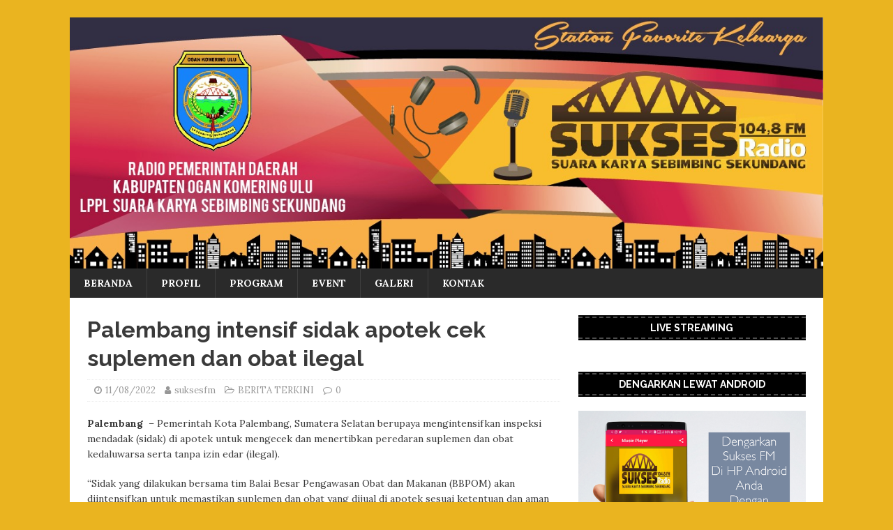

--- FILE ---
content_type: text/html; charset=UTF-8
request_url: https://suksesfm.com/palembang-intensif-sidak-apotek-cek-suplemen-dan-obat-ilegal/
body_size: 12633
content:
<!DOCTYPE html>
<html class="no-js" lang="id">
<head>
<meta charset="UTF-8">
<meta name="viewport" content="width=device-width, initial-scale=1.0">
<link rel="profile" href="http://gmpg.org/xfn/11" />
<link rel="pingback" href="https://suksesfm.com/xmlrpc.php" />
<title>Palembang intensif sidak apotek cek suplemen dan obat ilegal &#8211; Sukses Radio</title>
<style>
#wpadminbar #wp-admin-bar-wccp_free_top_button .ab-icon:before {
	content: "\f160";
	color: #02CA02;
	top: 3px;
}
#wpadminbar #wp-admin-bar-wccp_free_top_button .ab-icon {
	transform: rotate(45deg);
}
</style>
<meta name='robots' content='max-image-preview:large' />
<link rel='dns-prefetch' href='//stats.wp.com' />
<link rel='dns-prefetch' href='//fonts.googleapis.com' />
<link rel='preconnect' href='//c0.wp.com' />
<link rel='preconnect' href='//i0.wp.com' />
<link rel="alternate" type="application/rss+xml" title="Sukses Radio &raquo; Feed" href="https://suksesfm.com/feed/" />
<link rel="alternate" type="application/rss+xml" title="Sukses Radio &raquo; Umpan Komentar" href="https://suksesfm.com/comments/feed/" />
<link rel="alternate" type="application/rss+xml" title="Sukses Radio &raquo; Palembang intensif sidak apotek cek suplemen dan obat ilegal Umpan Komentar" href="https://suksesfm.com/palembang-intensif-sidak-apotek-cek-suplemen-dan-obat-ilegal/feed/" />
<link rel="alternate" title="oEmbed (JSON)" type="application/json+oembed" href="https://suksesfm.com/wp-json/oembed/1.0/embed?url=https%3A%2F%2Fsuksesfm.com%2Fpalembang-intensif-sidak-apotek-cek-suplemen-dan-obat-ilegal%2F" />
<link rel="alternate" title="oEmbed (XML)" type="text/xml+oembed" href="https://suksesfm.com/wp-json/oembed/1.0/embed?url=https%3A%2F%2Fsuksesfm.com%2Fpalembang-intensif-sidak-apotek-cek-suplemen-dan-obat-ilegal%2F&#038;format=xml" />
<style id='wp-img-auto-sizes-contain-inline-css' type='text/css'>
img:is([sizes=auto i],[sizes^="auto," i]){contain-intrinsic-size:3000px 1500px}
/*# sourceURL=wp-img-auto-sizes-contain-inline-css */
</style>

<style id='wp-emoji-styles-inline-css' type='text/css'>

	img.wp-smiley, img.emoji {
		display: inline !important;
		border: none !important;
		box-shadow: none !important;
		height: 1em !important;
		width: 1em !important;
		margin: 0 0.07em !important;
		vertical-align: -0.1em !important;
		background: none !important;
		padding: 0 !important;
	}
/*# sourceURL=wp-emoji-styles-inline-css */
</style>
<link rel='stylesheet' id='wp-block-library-css' href='https://c0.wp.com/c/6.9/wp-includes/css/dist/block-library/style.min.css' type='text/css' media='all' />
<style id='global-styles-inline-css' type='text/css'>
:root{--wp--preset--aspect-ratio--square: 1;--wp--preset--aspect-ratio--4-3: 4/3;--wp--preset--aspect-ratio--3-4: 3/4;--wp--preset--aspect-ratio--3-2: 3/2;--wp--preset--aspect-ratio--2-3: 2/3;--wp--preset--aspect-ratio--16-9: 16/9;--wp--preset--aspect-ratio--9-16: 9/16;--wp--preset--color--black: #000000;--wp--preset--color--cyan-bluish-gray: #abb8c3;--wp--preset--color--white: #ffffff;--wp--preset--color--pale-pink: #f78da7;--wp--preset--color--vivid-red: #cf2e2e;--wp--preset--color--luminous-vivid-orange: #ff6900;--wp--preset--color--luminous-vivid-amber: #fcb900;--wp--preset--color--light-green-cyan: #7bdcb5;--wp--preset--color--vivid-green-cyan: #00d084;--wp--preset--color--pale-cyan-blue: #8ed1fc;--wp--preset--color--vivid-cyan-blue: #0693e3;--wp--preset--color--vivid-purple: #9b51e0;--wp--preset--gradient--vivid-cyan-blue-to-vivid-purple: linear-gradient(135deg,rgb(6,147,227) 0%,rgb(155,81,224) 100%);--wp--preset--gradient--light-green-cyan-to-vivid-green-cyan: linear-gradient(135deg,rgb(122,220,180) 0%,rgb(0,208,130) 100%);--wp--preset--gradient--luminous-vivid-amber-to-luminous-vivid-orange: linear-gradient(135deg,rgb(252,185,0) 0%,rgb(255,105,0) 100%);--wp--preset--gradient--luminous-vivid-orange-to-vivid-red: linear-gradient(135deg,rgb(255,105,0) 0%,rgb(207,46,46) 100%);--wp--preset--gradient--very-light-gray-to-cyan-bluish-gray: linear-gradient(135deg,rgb(238,238,238) 0%,rgb(169,184,195) 100%);--wp--preset--gradient--cool-to-warm-spectrum: linear-gradient(135deg,rgb(74,234,220) 0%,rgb(151,120,209) 20%,rgb(207,42,186) 40%,rgb(238,44,130) 60%,rgb(251,105,98) 80%,rgb(254,248,76) 100%);--wp--preset--gradient--blush-light-purple: linear-gradient(135deg,rgb(255,206,236) 0%,rgb(152,150,240) 100%);--wp--preset--gradient--blush-bordeaux: linear-gradient(135deg,rgb(254,205,165) 0%,rgb(254,45,45) 50%,rgb(107,0,62) 100%);--wp--preset--gradient--luminous-dusk: linear-gradient(135deg,rgb(255,203,112) 0%,rgb(199,81,192) 50%,rgb(65,88,208) 100%);--wp--preset--gradient--pale-ocean: linear-gradient(135deg,rgb(255,245,203) 0%,rgb(182,227,212) 50%,rgb(51,167,181) 100%);--wp--preset--gradient--electric-grass: linear-gradient(135deg,rgb(202,248,128) 0%,rgb(113,206,126) 100%);--wp--preset--gradient--midnight: linear-gradient(135deg,rgb(2,3,129) 0%,rgb(40,116,252) 100%);--wp--preset--font-size--small: 13px;--wp--preset--font-size--medium: 20px;--wp--preset--font-size--large: 36px;--wp--preset--font-size--x-large: 42px;--wp--preset--spacing--20: 0.44rem;--wp--preset--spacing--30: 0.67rem;--wp--preset--spacing--40: 1rem;--wp--preset--spacing--50: 1.5rem;--wp--preset--spacing--60: 2.25rem;--wp--preset--spacing--70: 3.38rem;--wp--preset--spacing--80: 5.06rem;--wp--preset--shadow--natural: 6px 6px 9px rgba(0, 0, 0, 0.2);--wp--preset--shadow--deep: 12px 12px 50px rgba(0, 0, 0, 0.4);--wp--preset--shadow--sharp: 6px 6px 0px rgba(0, 0, 0, 0.2);--wp--preset--shadow--outlined: 6px 6px 0px -3px rgb(255, 255, 255), 6px 6px rgb(0, 0, 0);--wp--preset--shadow--crisp: 6px 6px 0px rgb(0, 0, 0);}:where(.is-layout-flex){gap: 0.5em;}:where(.is-layout-grid){gap: 0.5em;}body .is-layout-flex{display: flex;}.is-layout-flex{flex-wrap: wrap;align-items: center;}.is-layout-flex > :is(*, div){margin: 0;}body .is-layout-grid{display: grid;}.is-layout-grid > :is(*, div){margin: 0;}:where(.wp-block-columns.is-layout-flex){gap: 2em;}:where(.wp-block-columns.is-layout-grid){gap: 2em;}:where(.wp-block-post-template.is-layout-flex){gap: 1.25em;}:where(.wp-block-post-template.is-layout-grid){gap: 1.25em;}.has-black-color{color: var(--wp--preset--color--black) !important;}.has-cyan-bluish-gray-color{color: var(--wp--preset--color--cyan-bluish-gray) !important;}.has-white-color{color: var(--wp--preset--color--white) !important;}.has-pale-pink-color{color: var(--wp--preset--color--pale-pink) !important;}.has-vivid-red-color{color: var(--wp--preset--color--vivid-red) !important;}.has-luminous-vivid-orange-color{color: var(--wp--preset--color--luminous-vivid-orange) !important;}.has-luminous-vivid-amber-color{color: var(--wp--preset--color--luminous-vivid-amber) !important;}.has-light-green-cyan-color{color: var(--wp--preset--color--light-green-cyan) !important;}.has-vivid-green-cyan-color{color: var(--wp--preset--color--vivid-green-cyan) !important;}.has-pale-cyan-blue-color{color: var(--wp--preset--color--pale-cyan-blue) !important;}.has-vivid-cyan-blue-color{color: var(--wp--preset--color--vivid-cyan-blue) !important;}.has-vivid-purple-color{color: var(--wp--preset--color--vivid-purple) !important;}.has-black-background-color{background-color: var(--wp--preset--color--black) !important;}.has-cyan-bluish-gray-background-color{background-color: var(--wp--preset--color--cyan-bluish-gray) !important;}.has-white-background-color{background-color: var(--wp--preset--color--white) !important;}.has-pale-pink-background-color{background-color: var(--wp--preset--color--pale-pink) !important;}.has-vivid-red-background-color{background-color: var(--wp--preset--color--vivid-red) !important;}.has-luminous-vivid-orange-background-color{background-color: var(--wp--preset--color--luminous-vivid-orange) !important;}.has-luminous-vivid-amber-background-color{background-color: var(--wp--preset--color--luminous-vivid-amber) !important;}.has-light-green-cyan-background-color{background-color: var(--wp--preset--color--light-green-cyan) !important;}.has-vivid-green-cyan-background-color{background-color: var(--wp--preset--color--vivid-green-cyan) !important;}.has-pale-cyan-blue-background-color{background-color: var(--wp--preset--color--pale-cyan-blue) !important;}.has-vivid-cyan-blue-background-color{background-color: var(--wp--preset--color--vivid-cyan-blue) !important;}.has-vivid-purple-background-color{background-color: var(--wp--preset--color--vivid-purple) !important;}.has-black-border-color{border-color: var(--wp--preset--color--black) !important;}.has-cyan-bluish-gray-border-color{border-color: var(--wp--preset--color--cyan-bluish-gray) !important;}.has-white-border-color{border-color: var(--wp--preset--color--white) !important;}.has-pale-pink-border-color{border-color: var(--wp--preset--color--pale-pink) !important;}.has-vivid-red-border-color{border-color: var(--wp--preset--color--vivid-red) !important;}.has-luminous-vivid-orange-border-color{border-color: var(--wp--preset--color--luminous-vivid-orange) !important;}.has-luminous-vivid-amber-border-color{border-color: var(--wp--preset--color--luminous-vivid-amber) !important;}.has-light-green-cyan-border-color{border-color: var(--wp--preset--color--light-green-cyan) !important;}.has-vivid-green-cyan-border-color{border-color: var(--wp--preset--color--vivid-green-cyan) !important;}.has-pale-cyan-blue-border-color{border-color: var(--wp--preset--color--pale-cyan-blue) !important;}.has-vivid-cyan-blue-border-color{border-color: var(--wp--preset--color--vivid-cyan-blue) !important;}.has-vivid-purple-border-color{border-color: var(--wp--preset--color--vivid-purple) !important;}.has-vivid-cyan-blue-to-vivid-purple-gradient-background{background: var(--wp--preset--gradient--vivid-cyan-blue-to-vivid-purple) !important;}.has-light-green-cyan-to-vivid-green-cyan-gradient-background{background: var(--wp--preset--gradient--light-green-cyan-to-vivid-green-cyan) !important;}.has-luminous-vivid-amber-to-luminous-vivid-orange-gradient-background{background: var(--wp--preset--gradient--luminous-vivid-amber-to-luminous-vivid-orange) !important;}.has-luminous-vivid-orange-to-vivid-red-gradient-background{background: var(--wp--preset--gradient--luminous-vivid-orange-to-vivid-red) !important;}.has-very-light-gray-to-cyan-bluish-gray-gradient-background{background: var(--wp--preset--gradient--very-light-gray-to-cyan-bluish-gray) !important;}.has-cool-to-warm-spectrum-gradient-background{background: var(--wp--preset--gradient--cool-to-warm-spectrum) !important;}.has-blush-light-purple-gradient-background{background: var(--wp--preset--gradient--blush-light-purple) !important;}.has-blush-bordeaux-gradient-background{background: var(--wp--preset--gradient--blush-bordeaux) !important;}.has-luminous-dusk-gradient-background{background: var(--wp--preset--gradient--luminous-dusk) !important;}.has-pale-ocean-gradient-background{background: var(--wp--preset--gradient--pale-ocean) !important;}.has-electric-grass-gradient-background{background: var(--wp--preset--gradient--electric-grass) !important;}.has-midnight-gradient-background{background: var(--wp--preset--gradient--midnight) !important;}.has-small-font-size{font-size: var(--wp--preset--font-size--small) !important;}.has-medium-font-size{font-size: var(--wp--preset--font-size--medium) !important;}.has-large-font-size{font-size: var(--wp--preset--font-size--large) !important;}.has-x-large-font-size{font-size: var(--wp--preset--font-size--x-large) !important;}
/*# sourceURL=global-styles-inline-css */
</style>

<style id='classic-theme-styles-inline-css' type='text/css'>
/*! This file is auto-generated */
.wp-block-button__link{color:#fff;background-color:#32373c;border-radius:9999px;box-shadow:none;text-decoration:none;padding:calc(.667em + 2px) calc(1.333em + 2px);font-size:1.125em}.wp-block-file__button{background:#32373c;color:#fff;text-decoration:none}
/*# sourceURL=/wp-includes/css/classic-themes.min.css */
</style>
<link rel='stylesheet' id='mh-magazine-lite-css' href='https://suksesfm.com/wp-content/themes/mh-magazine-lite/style.css?ver=2.9.1' type='text/css' media='all' />
<link rel='stylesheet' id='mh-retromag-css' href='https://suksesfm.com/wp-content/themes/mh-retromag/style.css?ver=1.0.1' type='text/css' media='all' />
<link rel='stylesheet' id='mh-font-awesome-css' href='https://suksesfm.com/wp-content/themes/mh-magazine-lite/includes/font-awesome.min.css' type='text/css' media='all' />
<link rel='stylesheet' id='mh-retromag-fonts-css' href='https://fonts.googleapis.com/css?family=Lora:400,400i,700|Raleway:400,700' type='text/css' media='all' />
<script type="text/javascript" src="https://c0.wp.com/c/6.9/wp-includes/js/jquery/jquery.min.js" id="jquery-core-js"></script>
<script type="text/javascript" src="https://c0.wp.com/c/6.9/wp-includes/js/jquery/jquery-migrate.min.js" id="jquery-migrate-js"></script>
<script type="text/javascript" src="https://suksesfm.com/wp-content/themes/mh-magazine-lite/js/scripts.js?ver=2.9.1" id="mh-scripts-js"></script>
<link rel="https://api.w.org/" href="https://suksesfm.com/wp-json/" /><link rel="alternate" title="JSON" type="application/json" href="https://suksesfm.com/wp-json/wp/v2/posts/13195" /><link rel="EditURI" type="application/rsd+xml" title="RSD" href="https://suksesfm.com/xmlrpc.php?rsd" />
<meta name="generator" content="WordPress 6.9" />
<link rel="canonical" href="https://suksesfm.com/palembang-intensif-sidak-apotek-cek-suplemen-dan-obat-ilegal/" />
<link rel='shortlink' href='https://suksesfm.com/?p=13195' />
<script id="wpcp_disable_selection" type="text/javascript">
var image_save_msg='You are not allowed to save images!';
	var no_menu_msg='Context Menu disabled!';
	var smessage = "Content is protected !!";

function disableEnterKey(e)
{
	var elemtype = e.target.tagName;
	
	elemtype = elemtype.toUpperCase();
	
	if (elemtype == "TEXT" || elemtype == "TEXTAREA" || elemtype == "INPUT" || elemtype == "PASSWORD" || elemtype == "SELECT" || elemtype == "OPTION" || elemtype == "EMBED")
	{
		elemtype = 'TEXT';
	}
	
	if (e.ctrlKey){
     var key;
     if(window.event)
          key = window.event.keyCode;     //IE
     else
          key = e.which;     //firefox (97)
    //if (key != 17) alert(key);
     if (elemtype!= 'TEXT' && (key == 97 || key == 65 || key == 67 || key == 99 || key == 88 || key == 120 || key == 26 || key == 85  || key == 86 || key == 83 || key == 43 || key == 73))
     {
		if(wccp_free_iscontenteditable(e)) return true;
		show_wpcp_message('You are not allowed to copy content or view source');
		return false;
     }else
     	return true;
     }
}


/*For contenteditable tags*/
function wccp_free_iscontenteditable(e)
{
	var e = e || window.event; // also there is no e.target property in IE. instead IE uses window.event.srcElement
  	
	var target = e.target || e.srcElement;

	var elemtype = e.target.nodeName;
	
	elemtype = elemtype.toUpperCase();
	
	var iscontenteditable = "false";
		
	if(typeof target.getAttribute!="undefined" ) iscontenteditable = target.getAttribute("contenteditable"); // Return true or false as string
	
	var iscontenteditable2 = false;
	
	if(typeof target.isContentEditable!="undefined" ) iscontenteditable2 = target.isContentEditable; // Return true or false as boolean

	if(target.parentElement.isContentEditable) iscontenteditable2 = true;
	
	if (iscontenteditable == "true" || iscontenteditable2 == true)
	{
		if(typeof target.style!="undefined" ) target.style.cursor = "text";
		
		return true;
	}
}

////////////////////////////////////
function disable_copy(e)
{	
	var e = e || window.event; // also there is no e.target property in IE. instead IE uses window.event.srcElement
	
	var elemtype = e.target.tagName;
	
	elemtype = elemtype.toUpperCase();
	
	if (elemtype == "TEXT" || elemtype == "TEXTAREA" || elemtype == "INPUT" || elemtype == "PASSWORD" || elemtype == "SELECT" || elemtype == "OPTION" || elemtype == "EMBED")
	{
		elemtype = 'TEXT';
	}
	
	if(wccp_free_iscontenteditable(e)) return true;
	
	var isSafari = /Safari/.test(navigator.userAgent) && /Apple Computer/.test(navigator.vendor);
	
	var checker_IMG = '';
	if (elemtype == "IMG" && checker_IMG == 'checked' && e.detail >= 2) {show_wpcp_message(alertMsg_IMG);return false;}
	if (elemtype != "TEXT")
	{
		if (smessage !== "" && e.detail == 2)
			show_wpcp_message(smessage);
		
		if (isSafari)
			return true;
		else
			return false;
	}	
}

//////////////////////////////////////////
function disable_copy_ie()
{
	var e = e || window.event;
	var elemtype = window.event.srcElement.nodeName;
	elemtype = elemtype.toUpperCase();
	if(wccp_free_iscontenteditable(e)) return true;
	if (elemtype == "IMG") {show_wpcp_message(alertMsg_IMG);return false;}
	if (elemtype != "TEXT" && elemtype != "TEXTAREA" && elemtype != "INPUT" && elemtype != "PASSWORD" && elemtype != "SELECT" && elemtype != "OPTION" && elemtype != "EMBED")
	{
		return false;
	}
}	
function reEnable()
{
	return true;
}
document.onkeydown = disableEnterKey;
document.onselectstart = disable_copy_ie;
if(navigator.userAgent.indexOf('MSIE')==-1)
{
	document.onmousedown = disable_copy;
	document.onclick = reEnable;
}
function disableSelection(target)
{
    //For IE This code will work
    if (typeof target.onselectstart!="undefined")
    target.onselectstart = disable_copy_ie;
    
    //For Firefox This code will work
    else if (typeof target.style.MozUserSelect!="undefined")
    {target.style.MozUserSelect="none";}
    
    //All other  (ie: Opera) This code will work
    else
    target.onmousedown=function(){return false}
    target.style.cursor = "default";
}
//Calling the JS function directly just after body load
window.onload = function(){disableSelection(document.body);};

//////////////////special for safari Start////////////////
var onlongtouch;
var timer;
var touchduration = 1000; //length of time we want the user to touch before we do something

var elemtype = "";
function touchstart(e) {
	var e = e || window.event;
  // also there is no e.target property in IE.
  // instead IE uses window.event.srcElement
  	var target = e.target || e.srcElement;
	
	elemtype = window.event.srcElement.nodeName;
	
	elemtype = elemtype.toUpperCase();
	
	if(!wccp_pro_is_passive()) e.preventDefault();
	if (!timer) {
		timer = setTimeout(onlongtouch, touchduration);
	}
}

function touchend() {
    //stops short touches from firing the event
    if (timer) {
        clearTimeout(timer);
        timer = null;
    }
	onlongtouch();
}

onlongtouch = function(e) { //this will clear the current selection if anything selected
	
	if (elemtype != "TEXT" && elemtype != "TEXTAREA" && elemtype != "INPUT" && elemtype != "PASSWORD" && elemtype != "SELECT" && elemtype != "EMBED" && elemtype != "OPTION")	
	{
		if (window.getSelection) {
			if (window.getSelection().empty) {  // Chrome
			window.getSelection().empty();
			} else if (window.getSelection().removeAllRanges) {  // Firefox
			window.getSelection().removeAllRanges();
			}
		} else if (document.selection) {  // IE?
			document.selection.empty();
		}
		return false;
	}
};

document.addEventListener("DOMContentLoaded", function(event) { 
    window.addEventListener("touchstart", touchstart, false);
    window.addEventListener("touchend", touchend, false);
});

function wccp_pro_is_passive() {

  var cold = false,
  hike = function() {};

  try {
	  const object1 = {};
  var aid = Object.defineProperty(object1, 'passive', {
  get() {cold = true}
  });
  window.addEventListener('test', hike, aid);
  window.removeEventListener('test', hike, aid);
  } catch (e) {}

  return cold;
}
/*special for safari End*/
</script>
<script id="wpcp_disable_Right_Click" type="text/javascript">
document.ondragstart = function() { return false;}
	function nocontext(e) {
	   return false;
	}
	document.oncontextmenu = nocontext;
</script>
	<style>img#wpstats{display:none}</style>
		<!--[if lt IE 9]>
<script src="https://suksesfm.com/wp-content/themes/mh-magazine-lite/js/css3-mediaqueries.js"></script>
<![endif]-->
<style type="text/css" id="custom-background-css">
body.custom-background { background-color: #eab420; }
</style>
	<link rel="icon" href="https://i0.wp.com/suksesfm.com/wp-content/uploads/2018/02/IMG-20180218-WA0023.jpg?fit=32%2C22&#038;ssl=1" sizes="32x32" />
<link rel="icon" href="https://i0.wp.com/suksesfm.com/wp-content/uploads/2018/02/IMG-20180218-WA0023.jpg?fit=192%2C132&#038;ssl=1" sizes="192x192" />
<link rel="apple-touch-icon" href="https://i0.wp.com/suksesfm.com/wp-content/uploads/2018/02/IMG-20180218-WA0023.jpg?fit=180%2C124&#038;ssl=1" />
<meta name="msapplication-TileImage" content="https://i0.wp.com/suksesfm.com/wp-content/uploads/2018/02/IMG-20180218-WA0023.jpg?fit=270%2C185&#038;ssl=1" />
</head>
<body id="mh-mobile" class="wp-singular post-template-default single single-post postid-13195 single-format-standard custom-background wp-theme-mh-magazine-lite wp-child-theme-mh-retromag unselectable mh-right-sb" itemscope="itemscope" itemtype="https://schema.org/WebPage">
<div class="mh-container mh-container-outer">
<div class="mh-header-mobile-nav mh-clearfix"></div>
<header class="mh-header" itemscope="itemscope" itemtype="https://schema.org/WPHeader">
	<div class="mh-container mh-container-inner mh-row mh-clearfix">
		<div class="mh-custom-header mh-clearfix">
<a class="mh-header-image-link" href="https://suksesfm.com/" title="Sukses Radio" rel="home">
<img class="mh-header-image" src="https://suksesfm.com/wp-content/uploads/2018/02/WhatsApp-Image-2018-02-22-at-2.51.42-PM.jpeg" height="417" width="1250" alt="Sukses Radio" />
</a>
</div>
	</div>
	<div class="mh-main-nav-wrap">
		<nav class="mh-navigation mh-main-nav mh-container mh-container-inner mh-clearfix" itemscope="itemscope" itemtype="https://schema.org/SiteNavigationElement">
			<div class="menu-test-container"><ul id="menu-test" class="menu"><li id="menu-item-118" class="menu-item menu-item-type-custom menu-item-object-custom menu-item-home menu-item-118"><a href="http://suksesfm.com/">Beranda</a></li>
<li id="menu-item-117" class="menu-item menu-item-type-post_type menu-item-object-page menu-item-117"><a href="https://suksesfm.com/profil/">Profil</a></li>
<li id="menu-item-113" class="menu-item menu-item-type-post_type menu-item-object-page menu-item-113"><a href="https://suksesfm.com/program/">Program</a></li>
<li id="menu-item-115" class="menu-item menu-item-type-post_type menu-item-object-page menu-item-115"><a href="https://suksesfm.com/event/">Event</a></li>
<li id="menu-item-116" class="menu-item menu-item-type-post_type menu-item-object-page menu-item-116"><a href="https://suksesfm.com/galeri/">Galeri</a></li>
<li id="menu-item-125" class="menu-item menu-item-type-post_type menu-item-object-page menu-item-125"><a href="https://suksesfm.com/kontak/">KONTAK</a></li>
</ul></div>		</nav>
	</div>
</header><div class="mh-wrapper mh-clearfix">
	<div id="main-content" class="mh-content" role="main" itemprop="mainContentOfPage"><article id="post-13195" class="post-13195 post type-post status-publish format-standard hentry category-berita-terkini">
	<header class="entry-header mh-clearfix"><h1 class="entry-title">Palembang intensif sidak apotek cek suplemen dan obat ilegal</h1><p class="mh-meta entry-meta">
<span class="entry-meta-date updated"><i class="fa fa-clock-o"></i><a href="https://suksesfm.com/2022/08/">11/08/2022</a></span>
<span class="entry-meta-author author vcard"><i class="fa fa-user"></i><a class="fn" href="https://suksesfm.com/author/suksesfm/">suksesfm</a></span>
<span class="entry-meta-categories"><i class="fa fa-folder-open-o"></i><a href="https://suksesfm.com/category/berita-terkini/" rel="category tag">BERITA TERKINI</a></span>
<span class="entry-meta-comments"><i class="fa fa-comment-o"></i><a class="mh-comment-scroll" href="https://suksesfm.com/palembang-intensif-sidak-apotek-cek-suplemen-dan-obat-ilegal/#mh-comments">0</a></span>
</p>
	</header>
		<div class="entry-content mh-clearfix"><p><strong>Palembang</strong>  &#8211; Pemerintah Kota Palembang, Sumatera Selatan berupaya mengintensifkan inspeksi mendadak (sidak) di apotek untuk mengecek dan menertibkan peredaran suplemen dan obat kedaluwarsa serta tanpa izin edar (ilegal).</p>
<p>&#8220;Sidak yang dilakukan bersama tim Balai Besar Pengawasan Obat dan Makanan (BBPOM) akan diintensifkan untuk memastikan suplemen dan obat yang dijual di apotek sesuai ketentuan dan aman dikonsumsi masyarakat,&#8221; kata Wakil Wali Kota Palembang Fitrianti Agustinda di Palembang, Rabu.</p>
<p>Menurut dia, dalam kegiatan sidak di apotek beberapa bulan terakhir, tim masih menemukan apotek menjual suplemen dan obat yang tidak memiliki izin edar, habis masa izin edarnya, dan habis masa baik dikonsumsi atau kedaluwarsa.</p>
<p>Melihat fakta di lapangan tersebut, kegiatan pengawasan dan penertiban perlu diintensifkan sehingga bisa menutup celah peredaran produk yang bisa membahayakan kesehatan warga kota ini.</p>
<p>Dalam kegiatan sidak itu, bagi apotek yang ditemukan menjual suplemen dan obat ilegal serta kedaluwarsa dilakukan penyitaan barang tersebut serta pengelolanya diberikan peringatan keras sebagai tindakan pembinaan.</p>
<p>Bagi apotek yang belum terkena giliran disidak petugas gabungan itu, pihaknya mengimbau pengelolanya agar mengecek memastikan barang yang dijual memiliki izin edar dan memiliki batas waktu layak konsumsi yang panjang.</p>
<p>Jika dalam kegiatan sidak ditemukan apotek melakukan kesalahan berulang, pihaknya tidak segan-segan mencabut izin usahanya dan membawa permasalahan tersebut ke jalur hukum, katanya.</p>
<p>Sementara sebelumnya Kepala BBPOM Palembang Zulkifli mengatakan dalam kegiatan sidak ke apotek sering ditemukan produk obat-obatan yang kedaluwarsa dan habis masa izin edarnya.</p>
<p>Produk yang kedaluwarsa dilakukan penyitaan, sedangkan yang sudah habis izin edarnya disarankan kepada pengelola apotek untuk mengembalikan ke produsen agar mereka mengurus izin sesuai ketentuan.</p>
<p>Untuk mencegah masyarakat agar terhindar dari mengonsumsi obat yang tidak layak dikonsumsi, diimbau agar teliti sebelum membeli dengan melakukan pengecekan kemasan, label, izin edar, dan batas waktu baik dikonsumsi/masa kedaluwarsa, ujarnya.</p>
<p>&nbsp;</p>
<p>&nbsp;</p>
<p>&nbsp;</p>
<p>&nbsp;</p>
<p>&nbsp;</p>
<p>&nbsp;</p>
<p>&nbsp;</p>
<p>&nbsp;</p>
<p>&nbsp;</p>
<p>&nbsp;</p>
<p>&nbsp;</p>
<p>&nbsp;</p>
<p>&nbsp;</p>
<p>&nbsp;</p>
<p>&nbsp;</p>
<p>&nbsp;</p>
<p>&nbsp;</p>
<p>&nbsp;</p>
<p>&nbsp;</p>
<p>&nbsp;</p>
<p>&nbsp;</p>
<p>&nbsp;</p>
<p style="text-align: right;"><em><strong>sumber : antarasumsel.com</strong></em></p>
	</div></article><nav class="mh-post-nav mh-row mh-clearfix" itemscope="itemscope" itemtype="https://schema.org/SiteNavigationElement">
<div class="mh-col-1-2 mh-post-nav-item mh-post-nav-prev">
<a href="https://suksesfm.com/robert-alberts-pamit-undur-dari-persib-bobotoh-terima-kasih-sudah-mengorbitkan-pemain-muda/" rel="prev"><span>Previous</span><p>Robert Alberts Pamit Undur dari Persib, Bobotoh: Terima Kasih Sudah Mengorbitkan Pemain Muda</p></a></div>
<div class="mh-col-1-2 mh-post-nav-item mh-post-nav-next">
<a href="https://suksesfm.com/dua-pasien-covid-19-di-oku-dinyatakan-sembuh/" rel="next"><span>Next</span><p>Dua pasien COVID-19 di OKU dinyatakan sembuh</p></a></div>
</nav>
		<h4 id="mh-comments" class="mh-widget-title mh-comment-form-title">
			<span class="mh-widget-title-inner">
				Be the first to comment			</span>
		</h4>	<div id="respond" class="comment-respond">
		<h3 id="reply-title" class="comment-reply-title">Leave a Reply <small><a rel="nofollow" id="cancel-comment-reply-link" href="/palembang-intensif-sidak-apotek-cek-suplemen-dan-obat-ilegal/#respond" style="display:none;">Batalkan balasan</a></small></h3><form action="https://suksesfm.com/wp-comments-post.php" method="post" id="commentform" class="comment-form"><p class="comment-notes">Alamat email Anda tidak akan dipublikasikan.</p><p class="comment-form-comment"><label for="comment">Komentar</label><br/><textarea id="comment" name="comment" cols="45" rows="5" aria-required="true"></textarea></p><p class="comment-form-author"><label for="author">Nama </label><span class="required">*</span><br/><input id="author" name="author" type="text" value="" size="30" aria-required='true' /></p>
<p class="comment-form-email"><label for="email">Email </label><span class="required">*</span><br/><input id="email" name="email" type="text" value="" size="30" aria-required='true' /></p>
<p class="comment-form-url"><label for="url">Situs</label><br/><input id="url" name="url" type="text" value="" size="30" /></p>
<p class="comment-form-cookies-consent"><input id="wp-comment-cookies-consent" name="wp-comment-cookies-consent" type="checkbox" value="yes" /><label for="wp-comment-cookies-consent">Save my name, email, and website in this browser for the next time I comment.</label></p>
<p class="form-submit"><input name="submit" type="submit" id="submit" class="submit" value="Kirim Komentar" /> <input type='hidden' name='comment_post_ID' value='13195' id='comment_post_ID' />
<input type='hidden' name='comment_parent' id='comment_parent' value='0' />
</p><p style="display: none;"><input type="hidden" id="akismet_comment_nonce" name="akismet_comment_nonce" value="6bf2af1041" /></p><p style="display: none !important;" class="akismet-fields-container" data-prefix="ak_"><label>&#916;<textarea name="ak_hp_textarea" cols="45" rows="8" maxlength="100"></textarea></label><input type="hidden" id="ak_js_1" name="ak_js" value="70"/><script>document.getElementById( "ak_js_1" ).setAttribute( "value", ( new Date() ).getTime() );</script></p></form>	</div><!-- #respond -->
		</div>
	<aside class="mh-widget-col-1 mh-sidebar" itemscope="itemscope" itemtype="https://schema.org/WPSideBar"><div id="custom_html-2" class="widget_text mh-widget widget_custom_html"><h4 class="mh-widget-title"><span class="mh-widget-title-inner">LIVE STREAMING</span></h4><div class="textwidget custom-html-widget"><center>

<script type="text/javascript" src="https://hosted.muses.org/mrp.js"></script>
<script type="text/javascript">
MRP.insert({
'url':'https://pu.klikhost.com/proxy/suksesfm/stream',
'codec':'aac',
'volume':100,
'autoplay':true,
'forceHTML5':true,
'jsevents':true,
'buffering':0,
'title':'Sukses FM',
'welcome':'WELCOME TO...',
'wmode':'transparent',
'skin':'oldradio',
'width':205,
'height':132
});
</script></center></div></div><div id="text-2" class="mh-widget widget_text"><h4 class="mh-widget-title"><span class="mh-widget-title-inner">Dengarkan Lewat Android</span></h4>			<div class="textwidget"><p><a href="https://play.google.com/store/apps/details?id=klik.radio.indonesia"><img loading="lazy" decoding="async" data-recalc-dims="1" class="alignnone wp-image-147" src="https://i0.wp.com/suksesfm.com/wp-content/uploads/2019/02/aplikasi-klikradio-suksesfm-300x273.png?resize=346%2C315" alt="" width="346" height="315" srcset="https://i0.wp.com/suksesfm.com/wp-content/uploads/2019/02/aplikasi-klikradio-suksesfm.png?resize=300%2C273&amp;ssl=1 300w, https://i0.wp.com/suksesfm.com/wp-content/uploads/2019/02/aplikasi-klikradio-suksesfm.png?w=512&amp;ssl=1 512w" sizes="auto, (max-width: 346px) 100vw, 346px" /></a></p>
</div>
		</div>
		<div id="recent-posts-2" class="mh-widget widget_recent_entries">
		<h4 class="mh-widget-title"><span class="mh-widget-title-inner">BERITA TERKINI</span></h4>
		<ul>
											<li>
					<a href="https://suksesfm.com/excavator-terjungkal-ke-siring-jadi-tontonan-begini-kronologisnya/">Excavator Terjungkal ke Siring jadi Tontonan, Begini Kronologisnya</a>
											<span class="post-date">17/12/2025</span>
									</li>
											<li>
					<a href="https://suksesfm.com/basral-ungkap-tekanan-dan-mimpi-setelah-emas-sea-games/">Basral ungkap tekanan dan mimpi setelah emas SEA Games</a>
											<span class="post-date">17/12/2025</span>
									</li>
											<li>
					<a href="https://suksesfm.com/menteri-pkp-siap-mulai-bangun-hunian-tetap-dari-csr-bagi-penyintas-bencana-di-sumatera/">Menteri PKP siap mulai bangun hunian tetap dari CSR bagi penyintas bencana di Sumatera</a>
											<span class="post-date">17/12/2025</span>
									</li>
											<li>
					<a href="https://suksesfm.com/sumsel-pemprov-sumsel-bantu-perbaikan-jalan-kabupaten-terbatas-anggaran/">Sumsel Pemprov Sumsel bantu perbaikan jalan kabupaten terbatas anggaran</a>
											<span class="post-date">17/12/2025</span>
									</li>
											<li>
					<a href="https://suksesfm.com/truk-batubara-terguling-di-tikungan-s-korbannya/">Truk Batubara Terguling dì Tikungan S, Korbannya ?</a>
											<span class="post-date">16/12/2025</span>
									</li>
					</ul>

		</div><div id="categories-2" class="mh-widget widget_categories"><h4 class="mh-widget-title"><span class="mh-widget-title-inner">Kategori</span></h4>
			<ul>
					<li class="cat-item cat-item-3"><a href="https://suksesfm.com/category/berita-terkini/">BERITA TERKINI</a>
</li>
	<li class="cat-item cat-item-4"><a href="https://suksesfm.com/category/chart-sukses/">CHART SUKSES</a>
</li>
	<li class="cat-item cat-item-9"><a href="https://suksesfm.com/category/entertainment/">ENTERTAINMENT</a>
</li>
	<li class="cat-item cat-item-12"><a href="https://suksesfm.com/category/kriminal/">KRIMINAL</a>
</li>
	<li class="cat-item cat-item-11"><a href="https://suksesfm.com/category/olahraga/">OLAHRAGA</a>
</li>
	<li class="cat-item cat-item-1"><a href="https://suksesfm.com/category/uncategorized/">Uncategorized</a>
</li>
			</ul>

			</div><div id="mh_slider_hp-5" class="mh-widget mh_slider_hp">        	<div id="mh-slider-4040" class="flexslider mh-slider-widget mh-slider-large">
				<ul class="slides">						<li class="mh-slider-item">
							<article class="post-41910">
								<a href="https://suksesfm.com/excavator-terjungkal-ke-siring-jadi-tontonan-begini-kronologisnya/" title="Excavator Terjungkal ke Siring jadi Tontonan, Begini Kronologisnya"><img width="720" height="355" src="https://i0.wp.com/suksesfm.com/wp-content/uploads/2025/12/Screenshot_2025-12-17-22-44-05-71_40deb401b9ffe8e1df2f1cc5ba480b12.jpg?resize=720%2C355&amp;ssl=1" class="attachment-mh-magazine-lite-slider size-mh-magazine-lite-slider wp-post-image" alt="" decoding="async" loading="lazy" srcset="https://i0.wp.com/suksesfm.com/wp-content/uploads/2025/12/Screenshot_2025-12-17-22-44-05-71_40deb401b9ffe8e1df2f1cc5ba480b12.jpg?w=720&amp;ssl=1 720w, https://i0.wp.com/suksesfm.com/wp-content/uploads/2025/12/Screenshot_2025-12-17-22-44-05-71_40deb401b9ffe8e1df2f1cc5ba480b12.jpg?resize=300%2C148&amp;ssl=1 300w" sizes="auto, (max-width: 720px) 100vw, 720px" />								</a>
								<div class="mh-slider-caption">
									<div class="mh-slider-content">
										<a href="https://suksesfm.com/excavator-terjungkal-ke-siring-jadi-tontonan-begini-kronologisnya/" title="Excavator Terjungkal ke Siring jadi Tontonan, Begini Kronologisnya">
											<h2 class="mh-slider-title">
												Excavator Terjungkal ke Siring jadi Tontonan, Begini Kronologisnya											</h2>
										</a>
										<div class="mh-slider-excerpt">
											<div class="mh-excerpt"><p>Baturaja – Sebuah unit excavator terjungkal ke siring besar di  Kelurahan, Baturaja Permai, Kecamatan Baturaja Timur, Selasa 16 Desember 2025. Informasi dari warga sekitar, kejadian ini <a class="mh-excerpt-more" href="https://suksesfm.com/excavator-terjungkal-ke-siring-jadi-tontonan-begini-kronologisnya/" title="Excavator Terjungkal ke Siring jadi Tontonan, Begini Kronologisnya">[&#8230;]</a></p>
</div>										</div>
									</div>
								</div>
							</article>
						</li>						<li class="mh-slider-item">
							<article class="post-41906">
								<a href="https://suksesfm.com/basral-ungkap-tekanan-dan-mimpi-setelah-emas-sea-games/" title="Basral ungkap tekanan dan mimpi setelah emas SEA Games"><img width="656" height="438" src="https://i0.wp.com/suksesfm.com/wp-content/uploads/2025/12/Screenshot_2025-12-17-11-44-46-52_40deb401b9ffe8e1df2f1cc5ba480b12.jpg?resize=656%2C438&amp;ssl=1" class="attachment-mh-magazine-lite-slider size-mh-magazine-lite-slider wp-post-image" alt="" decoding="async" loading="lazy" />								</a>
								<div class="mh-slider-caption">
									<div class="mh-slider-content">
										<a href="https://suksesfm.com/basral-ungkap-tekanan-dan-mimpi-setelah-emas-sea-games/" title="Basral ungkap tekanan dan mimpi setelah emas SEA Games">
											<h2 class="mh-slider-title">
												Basral ungkap tekanan dan mimpi setelah emas SEA Games											</h2>
										</a>
										<div class="mh-slider-excerpt">
											<div class="mh-excerpt"><p>Bangkok &#8211; Atlet skateboarding Indonesia Basral Graito Hutomo mengungkapkan besarnya tekanan yang ia rasakan sebelum memastikan medali emas SEA Games Thailand 2025, namun memilih bersikap <a class="mh-excerpt-more" href="https://suksesfm.com/basral-ungkap-tekanan-dan-mimpi-setelah-emas-sea-games/" title="Basral ungkap tekanan dan mimpi setelah emas SEA Games">[&#8230;]</a></p>
</div>										</div>
									</div>
								</div>
							</article>
						</li>						<li class="mh-slider-item">
							<article class="post-41901">
								<a href="https://suksesfm.com/menteri-pkp-siap-mulai-bangun-hunian-tetap-dari-csr-bagi-penyintas-bencana-di-sumatera/" title="Menteri PKP siap mulai bangun hunian tetap dari CSR bagi penyintas bencana di Sumatera"><img width="650" height="438" src="https://i0.wp.com/suksesfm.com/wp-content/uploads/2025/12/Screenshot_2025-12-17-11-40-01-41_40deb401b9ffe8e1df2f1cc5ba480b12.jpg?resize=650%2C438&amp;ssl=1" class="attachment-mh-magazine-lite-slider size-mh-magazine-lite-slider wp-post-image" alt="" decoding="async" loading="lazy" />								</a>
								<div class="mh-slider-caption">
									<div class="mh-slider-content">
										<a href="https://suksesfm.com/menteri-pkp-siap-mulai-bangun-hunian-tetap-dari-csr-bagi-penyintas-bencana-di-sumatera/" title="Menteri PKP siap mulai bangun hunian tetap dari CSR bagi penyintas bencana di Sumatera">
											<h2 class="mh-slider-title">
												Menteri PKP siap mulai bangun hunian tetap dari CSR bagi penyintas bencana di Sumatera											</h2>
										</a>
										<div class="mh-slider-excerpt">
											<div class="mh-excerpt"><p>Jakarta &#8211; Menteri Perumahan dan Kawasan Permukiman (PKP) Maruarar Sirait siap memulai pembangunan hunian tetap (huntap) dari bantuan Corporate Social Responsibility (CSR) bagi penyintas bencana Sumatera <a class="mh-excerpt-more" href="https://suksesfm.com/menteri-pkp-siap-mulai-bangun-hunian-tetap-dari-csr-bagi-penyintas-bencana-di-sumatera/" title="Menteri PKP siap mulai bangun hunian tetap dari CSR bagi penyintas bencana di Sumatera">[&#8230;]</a></p>
</div>										</div>
									</div>
								</div>
							</article>
						</li>						<li class="mh-slider-item">
							<article class="post-41897">
								<a href="https://suksesfm.com/sumsel-pemprov-sumsel-bantu-perbaikan-jalan-kabupaten-terbatas-anggaran/" title="Sumsel Pemprov Sumsel bantu perbaikan jalan kabupaten terbatas anggaran"><img width="655" height="438" src="https://i0.wp.com/suksesfm.com/wp-content/uploads/2025/12/Screenshot_2025-12-17-11-35-24-70_40deb401b9ffe8e1df2f1cc5ba480b12.jpg?resize=655%2C438&amp;ssl=1" class="attachment-mh-magazine-lite-slider size-mh-magazine-lite-slider wp-post-image" alt="" decoding="async" loading="lazy" srcset="https://i0.wp.com/suksesfm.com/wp-content/uploads/2025/12/Screenshot_2025-12-17-11-35-24-70_40deb401b9ffe8e1df2f1cc5ba480b12.jpg?w=656&amp;ssl=1 656w, https://i0.wp.com/suksesfm.com/wp-content/uploads/2025/12/Screenshot_2025-12-17-11-35-24-70_40deb401b9ffe8e1df2f1cc5ba480b12.jpg?resize=300%2C201&amp;ssl=1 300w" sizes="auto, (max-width: 655px) 100vw, 655px" />								</a>
								<div class="mh-slider-caption">
									<div class="mh-slider-content">
										<a href="https://suksesfm.com/sumsel-pemprov-sumsel-bantu-perbaikan-jalan-kabupaten-terbatas-anggaran/" title="Sumsel Pemprov Sumsel bantu perbaikan jalan kabupaten terbatas anggaran">
											<h2 class="mh-slider-title">
												Sumsel Pemprov Sumsel bantu perbaikan jalan kabupaten terbatas anggaran											</h2>
										</a>
										<div class="mh-slider-excerpt">
											<div class="mh-excerpt"><p>Palembang &#8211; Gubernur Sumatera Selatan Herman Deru sepanjang 2025 ini telah membantu perbaikan infrastruktur jalan di beberapa kabupaten dan kota yang kesulitan atau memiliki anggaran <a class="mh-excerpt-more" href="https://suksesfm.com/sumsel-pemprov-sumsel-bantu-perbaikan-jalan-kabupaten-terbatas-anggaran/" title="Sumsel Pemprov Sumsel bantu perbaikan jalan kabupaten terbatas anggaran">[&#8230;]</a></p>
</div>										</div>
									</div>
								</div>
							</article>
						</li>						<li class="mh-slider-item">
							<article class="post-41888">
								<a href="https://suksesfm.com/truk-batubara-terguling-di-tikungan-s-korbannya/" title="Truk Batubara Terguling dì Tikungan S, Korbannya ?"><img width="720" height="343" src="https://i0.wp.com/suksesfm.com/wp-content/uploads/2025/12/Screenshot_2025-12-16-10-03-36-68_40deb401b9ffe8e1df2f1cc5ba480b12.jpg?resize=720%2C343&amp;ssl=1" class="attachment-mh-magazine-lite-slider size-mh-magazine-lite-slider wp-post-image" alt="" decoding="async" loading="lazy" srcset="https://i0.wp.com/suksesfm.com/wp-content/uploads/2025/12/Screenshot_2025-12-16-10-03-36-68_40deb401b9ffe8e1df2f1cc5ba480b12.jpg?w=720&amp;ssl=1 720w, https://i0.wp.com/suksesfm.com/wp-content/uploads/2025/12/Screenshot_2025-12-16-10-03-36-68_40deb401b9ffe8e1df2f1cc5ba480b12.jpg?resize=300%2C143&amp;ssl=1 300w" sizes="auto, (max-width: 720px) 100vw, 720px" />								</a>
								<div class="mh-slider-caption">
									<div class="mh-slider-content">
										<a href="https://suksesfm.com/truk-batubara-terguling-di-tikungan-s-korbannya/" title="Truk Batubara Terguling dì Tikungan S, Korbannya ?">
											<h2 class="mh-slider-title">
												Truk Batubara Terguling dì Tikungan S, Korbannya ?											</h2>
										</a>
										<div class="mh-slider-excerpt">
											<div class="mh-excerpt"><p>Baturaja– Akibat mengelakkan mobil pribadi, truck muatan batubara dengan plat BE 8712 AUA dari arah Tanjung Enim kearah Lampung, terguling di depan halaman rumah warga <a class="mh-excerpt-more" href="https://suksesfm.com/truk-batubara-terguling-di-tikungan-s-korbannya/" title="Truk Batubara Terguling dì Tikungan S, Korbannya ?">[&#8230;]</a></p>
</div>										</div>
									</div>
								</div>
							</article>
						</li>				</ul>
			</div></div></aside></div>
<div class="mh-copyright-wrap">
	<div class="mh-container mh-container-inner mh-clearfix">
		<p class="mh-copyright">Copyright &copy; 2025 | WordPress Theme by <a href="https://mhthemes.com/" rel="nofollow">MH Themes</a></p>
	</div>
</div>
</div><!-- .mh-container-outer -->
<script type="speculationrules">
{"prefetch":[{"source":"document","where":{"and":[{"href_matches":"/*"},{"not":{"href_matches":["/wp-*.php","/wp-admin/*","/wp-content/uploads/*","/wp-content/*","/wp-content/plugins/*","/wp-content/themes/mh-retromag/*","/wp-content/themes/mh-magazine-lite/*","/*\\?(.+)"]}},{"not":{"selector_matches":"a[rel~=\"nofollow\"]"}},{"not":{"selector_matches":".no-prefetch, .no-prefetch a"}}]},"eagerness":"conservative"}]}
</script>
	<div id="wpcp-error-message" class="msgmsg-box-wpcp hideme"><span>error: </span>Content is protected !!</div>
	<script>
	var timeout_result;
	function show_wpcp_message(smessage)
	{
		if (smessage !== "")
			{
			var smessage_text = '<span>Alert: </span>'+smessage;
			document.getElementById("wpcp-error-message").innerHTML = smessage_text;
			document.getElementById("wpcp-error-message").className = "msgmsg-box-wpcp warning-wpcp showme";
			clearTimeout(timeout_result);
			timeout_result = setTimeout(hide_message, 3000);
			}
	}
	function hide_message()
	{
		document.getElementById("wpcp-error-message").className = "msgmsg-box-wpcp warning-wpcp hideme";
	}
	</script>
		<style>
	@media print {
	body * {display: none !important;}
		body:after {
		content: "You are not allowed to print preview this page, Thank you"; }
	}
	</style>
		<style type="text/css">
	#wpcp-error-message {
	    direction: ltr;
	    text-align: center;
	    transition: opacity 900ms ease 0s;
	    z-index: 99999999;
	}
	.hideme {
    	opacity:0;
    	visibility: hidden;
	}
	.showme {
    	opacity:1;
    	visibility: visible;
	}
	.msgmsg-box-wpcp {
		border:1px solid #f5aca6;
		border-radius: 10px;
		color: #555;
		font-family: Tahoma;
		font-size: 11px;
		margin: 10px;
		padding: 10px 36px;
		position: fixed;
		width: 255px;
		top: 50%;
  		left: 50%;
  		margin-top: -10px;
  		margin-left: -130px;
  		-webkit-box-shadow: 0px 0px 34px 2px rgba(242,191,191,1);
		-moz-box-shadow: 0px 0px 34px 2px rgba(242,191,191,1);
		box-shadow: 0px 0px 34px 2px rgba(242,191,191,1);
	}
	.msgmsg-box-wpcp span {
		font-weight:bold;
		text-transform:uppercase;
	}
		.warning-wpcp {
		background:#ffecec url('https://suksesfm.com/wp-content/plugins/wp-content-copy-protector/images/warning.png') no-repeat 10px 50%;
	}
    </style>
<script type="text/javascript" src="https://c0.wp.com/c/6.9/wp-includes/js/comment-reply.min.js" id="comment-reply-js" async="async" data-wp-strategy="async" fetchpriority="low"></script>
<script type="text/javascript" id="jetpack-stats-js-before">
/* <![CDATA[ */
_stq = window._stq || [];
_stq.push([ "view", JSON.parse("{\"v\":\"ext\",\"blog\":\"172060813\",\"post\":\"13195\",\"tz\":\"7\",\"srv\":\"suksesfm.com\",\"j\":\"1:15.3.1\"}") ]);
_stq.push([ "clickTrackerInit", "172060813", "13195" ]);
//# sourceURL=jetpack-stats-js-before
/* ]]> */
</script>
<script type="text/javascript" src="https://stats.wp.com/e-202551.js" id="jetpack-stats-js" defer="defer" data-wp-strategy="defer"></script>
<script defer type="text/javascript" src="https://suksesfm.com/wp-content/plugins/akismet/_inc/akismet-frontend.js?ver=1763014315" id="akismet-frontend-js"></script>
<script id="wp-emoji-settings" type="application/json">
{"baseUrl":"https://s.w.org/images/core/emoji/17.0.2/72x72/","ext":".png","svgUrl":"https://s.w.org/images/core/emoji/17.0.2/svg/","svgExt":".svg","source":{"concatemoji":"https://suksesfm.com/wp-includes/js/wp-emoji-release.min.js?ver=6.9"}}
</script>
<script type="module">
/* <![CDATA[ */
/*! This file is auto-generated */
const a=JSON.parse(document.getElementById("wp-emoji-settings").textContent),o=(window._wpemojiSettings=a,"wpEmojiSettingsSupports"),s=["flag","emoji"];function i(e){try{var t={supportTests:e,timestamp:(new Date).valueOf()};sessionStorage.setItem(o,JSON.stringify(t))}catch(e){}}function c(e,t,n){e.clearRect(0,0,e.canvas.width,e.canvas.height),e.fillText(t,0,0);t=new Uint32Array(e.getImageData(0,0,e.canvas.width,e.canvas.height).data);e.clearRect(0,0,e.canvas.width,e.canvas.height),e.fillText(n,0,0);const a=new Uint32Array(e.getImageData(0,0,e.canvas.width,e.canvas.height).data);return t.every((e,t)=>e===a[t])}function p(e,t){e.clearRect(0,0,e.canvas.width,e.canvas.height),e.fillText(t,0,0);var n=e.getImageData(16,16,1,1);for(let e=0;e<n.data.length;e++)if(0!==n.data[e])return!1;return!0}function u(e,t,n,a){switch(t){case"flag":return n(e,"\ud83c\udff3\ufe0f\u200d\u26a7\ufe0f","\ud83c\udff3\ufe0f\u200b\u26a7\ufe0f")?!1:!n(e,"\ud83c\udde8\ud83c\uddf6","\ud83c\udde8\u200b\ud83c\uddf6")&&!n(e,"\ud83c\udff4\udb40\udc67\udb40\udc62\udb40\udc65\udb40\udc6e\udb40\udc67\udb40\udc7f","\ud83c\udff4\u200b\udb40\udc67\u200b\udb40\udc62\u200b\udb40\udc65\u200b\udb40\udc6e\u200b\udb40\udc67\u200b\udb40\udc7f");case"emoji":return!a(e,"\ud83e\u1fac8")}return!1}function f(e,t,n,a){let r;const o=(r="undefined"!=typeof WorkerGlobalScope&&self instanceof WorkerGlobalScope?new OffscreenCanvas(300,150):document.createElement("canvas")).getContext("2d",{willReadFrequently:!0}),s=(o.textBaseline="top",o.font="600 32px Arial",{});return e.forEach(e=>{s[e]=t(o,e,n,a)}),s}function r(e){var t=document.createElement("script");t.src=e,t.defer=!0,document.head.appendChild(t)}a.supports={everything:!0,everythingExceptFlag:!0},new Promise(t=>{let n=function(){try{var e=JSON.parse(sessionStorage.getItem(o));if("object"==typeof e&&"number"==typeof e.timestamp&&(new Date).valueOf()<e.timestamp+604800&&"object"==typeof e.supportTests)return e.supportTests}catch(e){}return null}();if(!n){if("undefined"!=typeof Worker&&"undefined"!=typeof OffscreenCanvas&&"undefined"!=typeof URL&&URL.createObjectURL&&"undefined"!=typeof Blob)try{var e="postMessage("+f.toString()+"("+[JSON.stringify(s),u.toString(),c.toString(),p.toString()].join(",")+"));",a=new Blob([e],{type:"text/javascript"});const r=new Worker(URL.createObjectURL(a),{name:"wpTestEmojiSupports"});return void(r.onmessage=e=>{i(n=e.data),r.terminate(),t(n)})}catch(e){}i(n=f(s,u,c,p))}t(n)}).then(e=>{for(const n in e)a.supports[n]=e[n],a.supports.everything=a.supports.everything&&a.supports[n],"flag"!==n&&(a.supports.everythingExceptFlag=a.supports.everythingExceptFlag&&a.supports[n]);var t;a.supports.everythingExceptFlag=a.supports.everythingExceptFlag&&!a.supports.flag,a.supports.everything||((t=a.source||{}).concatemoji?r(t.concatemoji):t.wpemoji&&t.twemoji&&(r(t.twemoji),r(t.wpemoji)))});
//# sourceURL=https://suksesfm.com/wp-includes/js/wp-emoji-loader.min.js
/* ]]> */
</script>
</body>
</html>

<!-- Page cached by LiteSpeed Cache 7.6.2 on 2025-12-18 04:01:49 -->